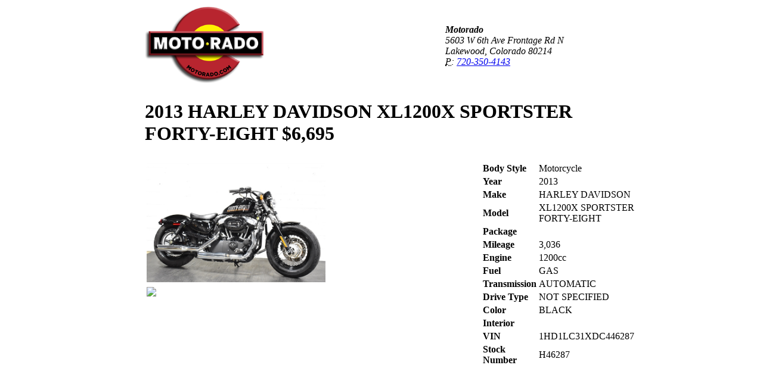

--- FILE ---
content_type: text/html; charset=utf-8
request_url: https://www.motorado.com/inventory/PrintDetail?vid=5803654
body_size: 1669
content:

<!DOCTYPE html>
<html>
	<head>
		
	</head>
	<body>
		<div style="width: 800px; margin: auto;">
			<div>
				<table>
					<tr>
						<td style="width: 500px">
							<div><img src="https://cdn.carbase.com/assets/motorado/110/assets/images/logo.png" style="width: 200px" /></div>				
						</td>
						<td>
							<address>
								<strong>Motorado</strong><br />
								5603 W 6th Ave Frontage Rd N<br />
								Lakewood, Colorado 80214<br />
								<abbr title="Phone">P:</abbr> <a href="tel://720-350-4143">720-350-4143</a>
							</address>	
							
						</td>
					</tr>
					<tr>
						<td colspan="2">
							<h1><strong>2013 HARLEY DAVIDSON XL1200X SPORTSTER FORTY-EIGHT </strong> <span class="price">$6,695</span></h1>					
						</td>
					</tr>
				</table>
			</div>
			<div>
				<table>
					<tr>
						<td>
							<div>
									<table>
										<tr>
											<td><img style="width: 300px" src="https://cdn.carbase.com/dealer/motorado/5803654_183434941_640.jpg" /></td>
										</tr>
											<tr>
												<td>
														<img style="width: 100px" src="https://cdn.carbase.com/dealer/motorado/5803654_183434942_120.jpg" />
												</td>
											</tr>

									</table>



							</div>
							<div>
<iframe width="560" height="315" src="https://www.youtube.com/embed/Yk48n5RkYmg" title="YouTube video player" frameborder="0" allow="accelerometer; autoplay; clipboard-write; encrypted-media; gyroscope; picture-in-picture" allowfullscreen></iframe>

YES WE FINANCE! YES WE TAKE TRADES!!

If you missed out on the other Forty Eights that we have had don't worry... we got you covered!!! Classic black and chrome which you can never go wrong with! Low drag bars and a fat front tire gives it the classic Forty Eight look that everyone loves. For only $6,695 with ONLY 3,036 miles you can own an awesome looking, Forty Eight!!

Denver's only 100% consignment motorcycle dealership! Our focus is getting you the most for your bike. Safe, clean, hassle free and always friendly! Read our reviews and see why, just Google MOTORADO, small town atmosphere and tons of bikes to choose from!
 
*Price plus tax, that's it! Motorado is proud to offer "what you see, is what you get pricing"							</div>

						</td>
						<td style="vertical-align: top;">
							<table class="table table-condensed table-striped remove-bottom-margin">
								<tbody>
									<tr data-cb-detail="body">
										<td data-cb-label><strong>Body Style</strong></td>
										<td data-cb-value>Motorcycle</td>
									</tr>
									<tr data-cb-detail="myear">
										<td data-cb-label><strong>Year</strong></td>
										<td data-cb-value>2013</td>
									</tr>
									<tr data-cb-detail="make">
										<td data-cb-label><strong>Make</strong></td>
										<td data-cb-value>HARLEY DAVIDSON</td>
									</tr>
									<tr data-cb-detail="model">
										<td data-cb-label><strong>Model</strong></td>
										<td data-cb-value>XL1200X SPORTSTER FORTY-EIGHT</td>
									</tr>
									<tr data-cb-detail="package">
										<td data-cb-label><strong>Package</strong></td>
										<td data-cb-value></td>
									</tr>
									<tr data-cb-detail="mileage">
										<td data-cb-label><strong>Mileage</strong></td>
										<td data-cb-value>3,036</td>
									</tr>
									<tr data-cb-detail="engine">
										<td data-cb-label><strong>Engine</strong></td>
										<td data-cb-value>1200cc</td>
									</tr>
									<tr data-cb-detail="fueltype">
										<td data-cb-label><strong>Fuel</strong></td>
										<td data-cb-value>GAS</td>
									</tr>
									<tr data-cb-detail="transmission">
										<td data-cb-label><strong>Transmission</strong></td>
										<td data-cb-value>AUTOMATIC</td>
									</tr>
									<tr data-cb-detail="drivetype">
										<td data-cb-label><strong>Drive Type</strong></td>
										<td data-cb-value>NOT SPECIFIED</td>
									</tr>
									<tr data-cb-detail="extcolor">
										<td data-cb-label><strong>Color</strong></td>
										<td data-cb-value>BLACK</td>
									</tr>
									<tr data-cb-detail="intcolor">
										<td data-cb-label><strong>Interior</strong></td>
										<td data-cb-value></td>
									</tr>
									<tr data-cb-detail="vin">
										<td data-cb-label><strong>VIN</strong></td>
										<td data-cb-value>1HD1LC31XDC446287</td>
									</tr>
									<tr data-cb-detail="stockno">
										<td data-cb-label><strong>Stock Number</strong></td>
										<td data-cb-value>H46287</td>
									</tr>
								</tbody>
							</table>
						</td>
					</tr>
				</table>



			</div>
		</div>
		<script type="text/javascript">
			window.print();
		</script>
	</body>
</html>

